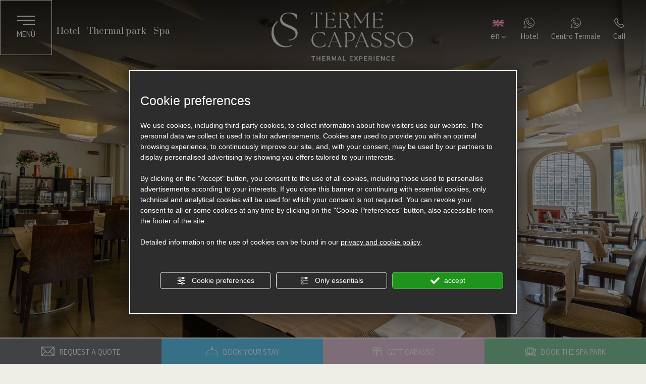

--- FILE ---
content_type: image/svg+xml
request_url: https://www.termecapasso.it/source/iconset/wifi-pieno-2.svg
body_size: 550
content:
<?xml version="1.0" encoding="iso-8859-1"?>
<!-- Generator: Adobe Illustrator 18.0.0, SVG Export Plug-In . SVG Version: 6.00 Build 0)  -->
<!DOCTYPE svg PUBLIC "-//W3C//DTD SVG 1.1//EN" "http://www.w3.org/Graphics/SVG/1.1/DTD/svg11.dtd">
<svg version="1.1" id="Capa_1" xmlns="http://www.w3.org/2000/svg" xmlns:xlink="http://www.w3.org/1999/xlink" x="0px" y="0px"
	 viewBox="0 0 240.305 240.305" style="enable-background:new 0 0 240.305 240.305;" xml:space="preserve">
<path d="M169.274,156.029c-12.585-12.584-29.962-20.377-49.122-20.377c-19.162,0-36.539,7.793-49.123,20.377l-27.727-27.727
	c19.689-19.688,46.873-31.885,76.85-31.885c29.977,0,57.16,12.197,76.85,31.885L169.274,156.029z M88.711,173.711l31.441,31.441
	l31.441-31.441c-8.047-8.043-19.163-13.02-31.441-13.02C107.873,160.691,96.758,165.668,88.711,173.711z M120.152,74.383
	c36.053,0,68.746,14.664,92.424,38.346l27.729-27.727c-30.784-30.785-73.284-49.85-120.152-49.85
	C73.283,35.152,30.783,54.217,0,85.002l27.728,27.727C51.406,89.047,84.1,74.383,120.152,74.383z"/>
<g>
</g>
<g>
</g>
<g>
</g>
<g>
</g>
<g>
</g>
<g>
</g>
<g>
</g>
<g>
</g>
<g>
</g>
<g>
</g>
<g>
</g>
<g>
</g>
<g>
</g>
<g>
</g>
<g>
</g>
</svg>


--- FILE ---
content_type: image/svg+xml
request_url: https://www.termecapasso.it/source/iconset/petfriendly-pieno-2.svg
body_size: 885
content:
<svg id="Layer_1" enable-background="new 0 0 512 512" height="512" viewBox="0 0 512 512" width="512" xmlns="http://www.w3.org/2000/svg"><path d="m493.651 263.543c-4.791 16.913-14.372 31.571-26.958 41.26-10.051 7.749-21.464 11.802-32.689 11.802-4.227 0-8.36-.564-12.446-1.719-14.841-4.246-26.865-16.034-32.97-32.351-5.589-14.874-5.965-32.374-1.174-49.292 4.837-16.913 14.418-31.571 26.958-41.26 13.809-10.642 30.247-14.32 45.135-10.083 14.842 4.246 26.912 16.034 33.018 32.351 5.541 14.875 5.963 32.374 1.126 49.292zm-314.019-42.749c17.66 0 34.521-9.83 46.262-26.982 10.661-15.551 16.532-35.92 16.532-57.365 0-21.464-5.871-41.833-16.532-57.384-11.742-17.147-28.603-26.978-46.262-26.978-17.707 0-34.567 9.83-46.309 26.978-10.614 15.551-16.485 35.92-16.485 57.384 0 21.445 5.871 41.814 16.485 57.365 11.742 17.152 28.603 26.982 46.309 26.982zm152.736 0c17.707 0 34.567-9.83 46.309-26.982 10.614-15.551 16.485-35.92 16.485-57.365 0-21.464-5.871-41.833-16.485-57.384-11.742-17.147-28.603-26.978-46.309-26.978-17.66 0-34.521 9.83-46.262 26.978-10.661 15.551-16.532 35.92-16.532 57.384 0 21.445 5.871 41.814 16.532 57.365 11.741 17.152 28.602 26.982 46.262 26.982zm-207.781 12.46c-4.837-16.922-14.418-31.58-26.959-41.27-13.808-10.642-30.246-14.32-45.135-10.083-14.888 4.246-26.912 16.034-33.018 32.351-5.542 14.874-5.964 32.374-1.127 49.292 4.791 16.913 14.372 31.571 26.958 41.26 10.051 7.749 21.464 11.802 32.689 11.802 4.18 0 8.36-.564 12.399-1.719 14.888-4.246 26.912-16.034 33.017-32.351 5.591-14.874 5.967-32.374 1.176-49.282zm223.561 41.242c-25.738-27.053-58.427-41.941-92.148-41.941-33.722 0-66.458 14.888-92.102 41.941-24.517 25.799-41.612 61.597-48.188 100.818-4.18 25.019 3.428 49.099 20.947 66.059 18.223 17.65 42.035 23.009 65.331 14.724 17.237-6.153 35.413-9.271 54.012-9.271s36.775 3.119 54.012 9.271c7.186 2.555 14.419 3.818 21.511 3.818 15.921 0 31.186-6.331 43.772-18.542 17.566-16.959 25.174-41.039 20.994-66.059-6.575-39.222-23.671-75.02-48.141-100.818z"/></svg>

--- FILE ---
content_type: image/svg+xml
request_url: https://www.termecapasso.it/source/iconset/petfriendly-pieno-2.svg
body_size: 864
content:
<svg id="Layer_1" enable-background="new 0 0 512 512" height="512" viewBox="0 0 512 512" width="512" xmlns="http://www.w3.org/2000/svg"><path d="m493.651 263.543c-4.791 16.913-14.372 31.571-26.958 41.26-10.051 7.749-21.464 11.802-32.689 11.802-4.227 0-8.36-.564-12.446-1.719-14.841-4.246-26.865-16.034-32.97-32.351-5.589-14.874-5.965-32.374-1.174-49.292 4.837-16.913 14.418-31.571 26.958-41.26 13.809-10.642 30.247-14.32 45.135-10.083 14.842 4.246 26.912 16.034 33.018 32.351 5.541 14.875 5.963 32.374 1.126 49.292zm-314.019-42.749c17.66 0 34.521-9.83 46.262-26.982 10.661-15.551 16.532-35.92 16.532-57.365 0-21.464-5.871-41.833-16.532-57.384-11.742-17.147-28.603-26.978-46.262-26.978-17.707 0-34.567 9.83-46.309 26.978-10.614 15.551-16.485 35.92-16.485 57.384 0 21.445 5.871 41.814 16.485 57.365 11.742 17.152 28.603 26.982 46.309 26.982zm152.736 0c17.707 0 34.567-9.83 46.309-26.982 10.614-15.551 16.485-35.92 16.485-57.365 0-21.464-5.871-41.833-16.485-57.384-11.742-17.147-28.603-26.978-46.309-26.978-17.66 0-34.521 9.83-46.262 26.978-10.661 15.551-16.532 35.92-16.532 57.384 0 21.445 5.871 41.814 16.532 57.365 11.741 17.152 28.602 26.982 46.262 26.982zm-207.781 12.46c-4.837-16.922-14.418-31.58-26.959-41.27-13.808-10.642-30.246-14.32-45.135-10.083-14.888 4.246-26.912 16.034-33.018 32.351-5.542 14.874-5.964 32.374-1.127 49.292 4.791 16.913 14.372 31.571 26.958 41.26 10.051 7.749 21.464 11.802 32.689 11.802 4.18 0 8.36-.564 12.399-1.719 14.888-4.246 26.912-16.034 33.017-32.351 5.591-14.874 5.967-32.374 1.176-49.282zm223.561 41.242c-25.738-27.053-58.427-41.941-92.148-41.941-33.722 0-66.458 14.888-92.102 41.941-24.517 25.799-41.612 61.597-48.188 100.818-4.18 25.019 3.428 49.099 20.947 66.059 18.223 17.65 42.035 23.009 65.331 14.724 17.237-6.153 35.413-9.271 54.012-9.271s36.775 3.119 54.012 9.271c7.186 2.555 14.419 3.818 21.511 3.818 15.921 0 31.186-6.331 43.772-18.542 17.566-16.959 25.174-41.039 20.994-66.059-6.575-39.222-23.671-75.02-48.141-100.818z"/></svg>

--- FILE ---
content_type: image/svg+xml
request_url: https://www.termecapasso.it/source/iconset/parcheggio-traccia-7.svg
body_size: 205
content:
<svg id="Layer_1" enable-background="new 0 0 20 20" height="512" viewBox="0 0 20 20" width="512" xmlns="http://www.w3.org/2000/svg"><g fill="rgb(0,0,0)"><path d="m10.5 5h-3.5v10h2v-3h1.5c1.9 0 3.5-1.6 3.5-3.5s-1.6-3.5-3.5-3.5zm0 5h-1.5v-3h1.5c.8 0 1.5.7 1.5 1.5s-.7 1.5-1.5 1.5z"/><path d="m17 0h-14c-1.7 0-3 1.3-3 3v14c0 1.7 1.3 3 3 3h14c1.7 0 3-1.3 3-3v-14c0-1.7-1.3-3-3-3zm1 17c0 .6-.4 1-1 1h-14c-.6 0-1-.4-1-1v-14c0-.6.4-1 1-1h14c.6 0 1 .4 1 1z"/></g></svg>

--- FILE ---
content_type: image/svg+xml
request_url: https://www.termecapasso.it/source/iconset/petfriendly-pieno-2.svg
body_size: 864
content:
<svg id="Layer_1" enable-background="new 0 0 512 512" height="512" viewBox="0 0 512 512" width="512" xmlns="http://www.w3.org/2000/svg"><path d="m493.651 263.543c-4.791 16.913-14.372 31.571-26.958 41.26-10.051 7.749-21.464 11.802-32.689 11.802-4.227 0-8.36-.564-12.446-1.719-14.841-4.246-26.865-16.034-32.97-32.351-5.589-14.874-5.965-32.374-1.174-49.292 4.837-16.913 14.418-31.571 26.958-41.26 13.809-10.642 30.247-14.32 45.135-10.083 14.842 4.246 26.912 16.034 33.018 32.351 5.541 14.875 5.963 32.374 1.126 49.292zm-314.019-42.749c17.66 0 34.521-9.83 46.262-26.982 10.661-15.551 16.532-35.92 16.532-57.365 0-21.464-5.871-41.833-16.532-57.384-11.742-17.147-28.603-26.978-46.262-26.978-17.707 0-34.567 9.83-46.309 26.978-10.614 15.551-16.485 35.92-16.485 57.384 0 21.445 5.871 41.814 16.485 57.365 11.742 17.152 28.603 26.982 46.309 26.982zm152.736 0c17.707 0 34.567-9.83 46.309-26.982 10.614-15.551 16.485-35.92 16.485-57.365 0-21.464-5.871-41.833-16.485-57.384-11.742-17.147-28.603-26.978-46.309-26.978-17.66 0-34.521 9.83-46.262 26.978-10.661 15.551-16.532 35.92-16.532 57.384 0 21.445 5.871 41.814 16.532 57.365 11.741 17.152 28.602 26.982 46.262 26.982zm-207.781 12.46c-4.837-16.922-14.418-31.58-26.959-41.27-13.808-10.642-30.246-14.32-45.135-10.083-14.888 4.246-26.912 16.034-33.018 32.351-5.542 14.874-5.964 32.374-1.127 49.292 4.791 16.913 14.372 31.571 26.958 41.26 10.051 7.749 21.464 11.802 32.689 11.802 4.18 0 8.36-.564 12.399-1.719 14.888-4.246 26.912-16.034 33.017-32.351 5.591-14.874 5.967-32.374 1.176-49.282zm223.561 41.242c-25.738-27.053-58.427-41.941-92.148-41.941-33.722 0-66.458 14.888-92.102 41.941-24.517 25.799-41.612 61.597-48.188 100.818-4.18 25.019 3.428 49.099 20.947 66.059 18.223 17.65 42.035 23.009 65.331 14.724 17.237-6.153 35.413-9.271 54.012-9.271s36.775 3.119 54.012 9.271c7.186 2.555 14.419 3.818 21.511 3.818 15.921 0 31.186-6.331 43.772-18.542 17.566-16.959 25.174-41.039 20.994-66.059-6.575-39.222-23.671-75.02-48.141-100.818z"/></svg>

--- FILE ---
content_type: image/svg+xml
request_url: https://www.termecapasso.it/source/logo-barra-bloccata.svg?v=1768471033
body_size: 491
content:
<?xml version="1.0" encoding="UTF-8"?>
<svg id="Livello_1" data-name="Livello 1" xmlns="http://www.w3.org/2000/svg" viewBox="0 0 61.24 80.71">
  <defs>
    <style>
      .cls-1 {
        fill: #75797c;
        stroke-width: 0px;
      }
    </style>
  </defs>
  <path class="cls-1" d="m46.62,76.17c-3.42,1.81-7.47,2.81-12.1,2.81-16.94,0-29.72-17.21-29.72-35.7,0-9.64,3.73-17.36,10.24-21.79l-.67-1.17C6.14,25.24,0,34.2,0,48c0,22.2,16.58,32.71,31.89,32.71,5.76,0,10.94-1.21,15.38-3.4l-.65-1.13Z"/>
  <path class="cls-1" d="m42.58,29.99c-8.33-3.44-17.85-7.16-17.85-16.04,0-1.46.2-2.79.58-3.99,1.79-5.76,7.5-8.61,13.65-8.61,9.64,0,14.7,3.99,17.86,8.8.8,1.2,1.47,2.45,2.07,3.7l.72-.18-.14-3.5-.22-5.65c-2.26-1.45-7.97-4.53-17.94-4.53-9.4,0-16.54,3.74-19.38,9.94-.9,1.93-1.37,4.09-1.37,6.45,0,8.61,5.61,13.05,17.85,17.85,8.07,3.18,18.48,7.43,18.48,16.67,0,7.25-6.7,12.69-14.95,12.69-.44,0-.87,0-1.3-.03l.79,1.37c10.73-.31,19.81-7.2,19.81-17.02s-7.88-13.5-18.67-17.94"/>
</svg>

--- FILE ---
content_type: image/svg+xml
request_url: https://www.termecapasso.it/source/iconset/wifi-pieno-2.svg
body_size: 550
content:
<?xml version="1.0" encoding="iso-8859-1"?>
<!-- Generator: Adobe Illustrator 18.0.0, SVG Export Plug-In . SVG Version: 6.00 Build 0)  -->
<!DOCTYPE svg PUBLIC "-//W3C//DTD SVG 1.1//EN" "http://www.w3.org/Graphics/SVG/1.1/DTD/svg11.dtd">
<svg version="1.1" id="Capa_1" xmlns="http://www.w3.org/2000/svg" xmlns:xlink="http://www.w3.org/1999/xlink" x="0px" y="0px"
	 viewBox="0 0 240.305 240.305" style="enable-background:new 0 0 240.305 240.305;" xml:space="preserve">
<path d="M169.274,156.029c-12.585-12.584-29.962-20.377-49.122-20.377c-19.162,0-36.539,7.793-49.123,20.377l-27.727-27.727
	c19.689-19.688,46.873-31.885,76.85-31.885c29.977,0,57.16,12.197,76.85,31.885L169.274,156.029z M88.711,173.711l31.441,31.441
	l31.441-31.441c-8.047-8.043-19.163-13.02-31.441-13.02C107.873,160.691,96.758,165.668,88.711,173.711z M120.152,74.383
	c36.053,0,68.746,14.664,92.424,38.346l27.729-27.727c-30.784-30.785-73.284-49.85-120.152-49.85
	C73.283,35.152,30.783,54.217,0,85.002l27.728,27.727C51.406,89.047,84.1,74.383,120.152,74.383z"/>
<g>
</g>
<g>
</g>
<g>
</g>
<g>
</g>
<g>
</g>
<g>
</g>
<g>
</g>
<g>
</g>
<g>
</g>
<g>
</g>
<g>
</g>
<g>
</g>
<g>
</g>
<g>
</g>
<g>
</g>
</svg>


--- FILE ---
content_type: image/svg+xml
request_url: https://www.termecapasso.it/source/iconset/wifi-pieno-2.svg
body_size: 550
content:
<?xml version="1.0" encoding="iso-8859-1"?>
<!-- Generator: Adobe Illustrator 18.0.0, SVG Export Plug-In . SVG Version: 6.00 Build 0)  -->
<!DOCTYPE svg PUBLIC "-//W3C//DTD SVG 1.1//EN" "http://www.w3.org/Graphics/SVG/1.1/DTD/svg11.dtd">
<svg version="1.1" id="Capa_1" xmlns="http://www.w3.org/2000/svg" xmlns:xlink="http://www.w3.org/1999/xlink" x="0px" y="0px"
	 viewBox="0 0 240.305 240.305" style="enable-background:new 0 0 240.305 240.305;" xml:space="preserve">
<path d="M169.274,156.029c-12.585-12.584-29.962-20.377-49.122-20.377c-19.162,0-36.539,7.793-49.123,20.377l-27.727-27.727
	c19.689-19.688,46.873-31.885,76.85-31.885c29.977,0,57.16,12.197,76.85,31.885L169.274,156.029z M88.711,173.711l31.441,31.441
	l31.441-31.441c-8.047-8.043-19.163-13.02-31.441-13.02C107.873,160.691,96.758,165.668,88.711,173.711z M120.152,74.383
	c36.053,0,68.746,14.664,92.424,38.346l27.729-27.727c-30.784-30.785-73.284-49.85-120.152-49.85
	C73.283,35.152,30.783,54.217,0,85.002l27.728,27.727C51.406,89.047,84.1,74.383,120.152,74.383z"/>
<g>
</g>
<g>
</g>
<g>
</g>
<g>
</g>
<g>
</g>
<g>
</g>
<g>
</g>
<g>
</g>
<g>
</g>
<g>
</g>
<g>
</g>
<g>
</g>
<g>
</g>
<g>
</g>
<g>
</g>
</svg>


--- FILE ---
content_type: image/svg+xml
request_url: https://www.termecapasso.it/source/iconset/parcheggio-traccia-7.svg
body_size: 205
content:
<svg id="Layer_1" enable-background="new 0 0 20 20" height="512" viewBox="0 0 20 20" width="512" xmlns="http://www.w3.org/2000/svg"><g fill="rgb(0,0,0)"><path d="m10.5 5h-3.5v10h2v-3h1.5c1.9 0 3.5-1.6 3.5-3.5s-1.6-3.5-3.5-3.5zm0 5h-1.5v-3h1.5c.8 0 1.5.7 1.5 1.5s-.7 1.5-1.5 1.5z"/><path d="m17 0h-14c-1.7 0-3 1.3-3 3v14c0 1.7 1.3 3 3 3h14c1.7 0 3-1.3 3-3v-14c0-1.7-1.3-3-3-3zm1 17c0 .6-.4 1-1 1h-14c-.6 0-1-.4-1-1v-14c0-.6.4-1 1-1h14c.6 0 1 .4 1 1z"/></g></svg>